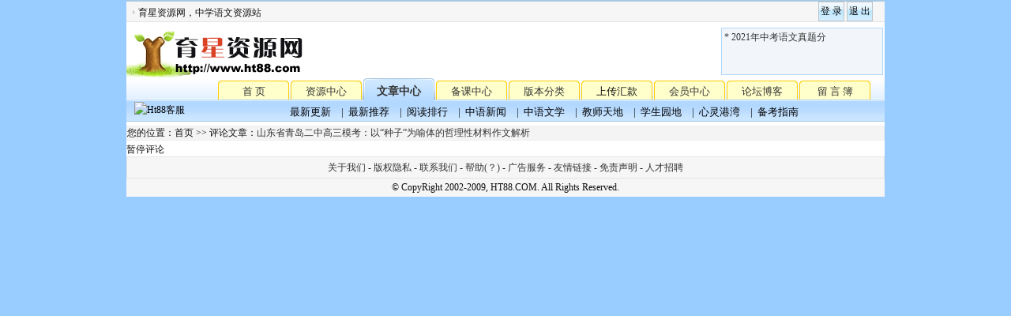

--- FILE ---
content_type: text/html
request_url: https://www.ht88.com/comment_cms.asp?ID=26516
body_size: 3256
content:
<!DOCTYPE HTML PUBLIC "-//W3C//DTD HTML 4.01 Transitional//EN" "http://www.w3c.org/TR/1999/REC-html401-19991224/loose.dtd">
<HTML xmlns="http://www.w3.org/1999/xhtml">
<HEAD>
<TITLE>发表评论</TITLE>
<META http-equiv=Content-Type content="text/html; charset=gb2312">
<META content=语文,中学,高考,中考,教案,试卷,课件,素材,作文,新教材 name=Keywords>
<META content=为中学语文教育提供动力。 name=Description>
<LINK href="/css/ht88main.css" type=text/css rel=stylesheet>
<SCRIPT src="/inc/ht88.js" type=text/javascript></SCRIPT>
<META content="MSHTML 6.00.3790.4210" name=GENERATOR></HEAD>
<BODY>
<DIV id=content><!--页面顶部开始-->
<DIV id=header>
<DIV id=top>
<DIV class=float_left>
<UL>
  <LI>育星资源网，中学语文资源站</LI>
</UL></DIV>
<DIV class="float_right other_1"><INPUT class=button onClick="javascript:window.open('/Userlogin.asp');" type=button value="登 录"> 
<INPUT class=button onClick="javascript:window.open('/Userlogin.asp?action=logout');" type=button value="退 出"> 
</DIV>
<DIV class=clear_float><IMG alt="" src="/images/space.gif"></DIV></DIV>
<DIV class=other_2>
<DIV class=float_left style="PADDING-TOP: 5px"><span class="float_left" style="PADDING-TOP: 5px"><a 
href="/"><img alt=育星教育网 src="/images/logo.gif" 
name=logo></a></span></A></DIV>
<DIV class="float_left other_3">

</DIV>
<DIV class="float_right header_textbox">
<SCRIPT src="/inc/text_link.js" type=text/javascript></SCRIPT>
</DIV>
<DIV class=clear_float><IMG alt="" src="/images/space.gif"></DIV></DIV>
<DIV class=header_nav>
<DIV class=global_nav>
<DIV class="msl float_left"> </DIV>
<DIV class="nav_main float_right">
<UL>
  <LI><SPAN class=nav_link id=nav1 onmouseover=javascript:doClick(this)><A 
  class=f_nav href="/">首 页</A></SPAN> </LI>
  <LI><SPAN class=nav_link id=nav2 onmouseover=javascript:doClick(this)><A 
  href="/default_source.html">资源中心</A></SPAN> </LI>
  <LI><SPAN class=nav_current id=nav3 onmouseover=javascript:doClick(this)><A 
  href="/default_Cms.html">文章中心</A></SPAN> </LI>
   <LI><SPAN class=nav_link id=nav4 onmouseover=javascript:doClick(this)><A 
  href="/bkcenter/">备课中心</A></SPAN> </LI>
  <LI><SPAN class=nav_link id=nav5 onmouseover=javascript:doClick(this)><A 
  href="http://bbs.ht88.com">版本分类</A></SPAN> </LI>
  <LI><SPAN class=nav_link id=nav6 onmouseover=javascript:doClick(this)>上传汇款</SPAN> </LI>
  <LI><SPAN class=nav_link id=nav7 onmouseover=javascript:doClick(this)><A 
  href="/usermanager.asp">会员中心</A></SPAN> </LI>
  <LI><SPAN class=nav_link id=nav8 onmouseover=javascript:doClick(this)><A 
  href="http://bbs.ht88.com" target=blank>论坛博客</A></SPAN> </LI>
  <LI><SPAN class=nav_link id=nav9 onmouseover=javascript:doClick(this)><A 
  href="http://gb.ht88.com/" target=blank>留 言 簿</A></SPAN> </LI>
</UL>
</DIV>
<DIV class=clear_float><IMG alt="" src="/images/space.gif"></DIV>
<DIV class=nav_sub>

<DIV class=nav_sjgg><a target=blank href=tencent://message/?uin=9511680&Site=育星教育网&Menu=yes><img border="0" SRC=http://wpa.qq.com/pa?p=1:9511680:1 alt="Ht88客服"></a></DIV>
<DIV class="undis sub_box" id=sub1>
<UL id=navgg>
  <LI><STRONG>常用功能：</STRONG></LI>
    <LI><A href="/user/UserReg.asp">会员注册</A>　| 
  <LI><A href="/user/Userlogin.asp">会员登陆</A>　| 
  <LI><A href="/user/User_Down_Upload.asp">上传资源</A>　| 
  <LI><A href="/plus/zhifu.html">如何汇款</A>　| 
  <LI><A href="/user/huikuan.asp">汇款确认</A>　| 
  <LI><A href="/onlinepay">在线充值</A>　| 
  <LI>客服电话:13905255033</LI>
</UL>
</DIV>
<DIV class="undis sub_box1" id=sub2>
<UL>
  <LI><A href="/freelist/f_0_1.html">免点资源</A> | 
  <LI><A href="/downnew/0_1.html">最新更新</A> | 
  <LI><A href="/downlist/r_1_1.html">高中课件</A> | 
  <LI><A href="/downlist/r_3_1.html">高中教案</A> | 
  <LI><A href="/downlist/r_2_1.html">高中试卷</A> |
  <LI><A href="/downlist/r_4_1.html">高中素材</A> | 
  <LI><A href="/downlist/r_5_1.html">初中课件</A> |
  <LI><A href="/downlist/r_7_1.html">初中教案</A> | 
  <LI><A href="/downlist/r_6_1.html">初中试卷</A> | 
  <LI><A href="/downlist/r_8_1.html">初中素材</A> | 
  <LI><A href="/downlist/r_9_1.html">中学作文</A> | 
  <LI><A href="/downlist/r_10_1.html">论文集粹</A> 
</LI></UL></DIV>
<DIV class="dis sub_box" id=sub3>
<UL>
  <LI><A href="/cmsnew/0_1.html">最新更新</A>　| 
  <LI><A href="/cmscommend/0_1.html">最新推荐</A>　| 
  <LI><A href="/cmstop/0_1.html">阅读排行</A>　| 
  <LI><A href="/cmslist/r_1_1.html">中语新闻</A>　| 
  <LI><A href="/cmslist/r_2_1.html">中语文学</A>　| 
  <LI><A href="/cmslist/r_5_1.html">教师天地</A>　| 
  <LI><A href="/cmslist/r_3_1.html">学生园地</A>　| 
  <LI><A href="/cmslist/r_6_1.html">心灵港湾</A>　| 
<LI><A href="/cmslist/r_8_1.html">备考指南</A> 
</LI></UL></DIV>
<DIV class="undis sub_box" id=sub4>
<UL>
  <LI><STRONG>备课中心：</STRONG></LI>
    <LI>按版本，册数，课文名展示各课教案、课件、试卷、素材，使用方便，直观。</LI></UL></DIV>
<DIV class="undis sub_box" id=sub5>
<UL>
  <LI><A href="/ViewDownList.asp?ver=人教版&rootID=1" target="_blank">人教版</A>　| 
  <LI><A href="/ViewDownList.asp?ver=苏教版&rootID=1" target="_blank">苏教版</A>　| 
  <LI><A href="/ViewDownList.asp?ver=语文版&rootID=1" target="_blank">语文版</A>　| 
  <LI><A href="/ViewDownList.asp?ver=粤教版&rootID=1" target="_blank">粤教版</A>　| 
   <LI><A href="/ViewDownList.asp?ver=鲁教版&rootID=1" target="_blank">鲁教版</A>　| 
  <LI><A href="/ViewDownList.asp?ver=沪教版&rootID=1" target="_blank">沪教版</A>　| 
 <LI><A href="/ViewDownList.asp?ver=鄂教版&rootID=1" target="_blank">鄂教版</A> </LI>
 </UL></DIV>
<DIV class="undis sub_box" id=sub6>
<UL>
  <LI><A href="/Viewhelp.asp?id=3">如何上传</A>　| 
  <LI><A href="/user/User_Down_Upload.asp">上传资源</A>　| 
  <LI><A href="/plus/zhifu.html">如何汇款</A>　| 
  <LI><A href="/huikuan.asp">汇款确认</A>　| 
  <LI><A href="/onlinpay/">在线购卡</A>　| 
</LI></UL></DIV>
<DIV class="undis sub_box" id=sub7>
<UL>
  <LI><STRONG>会员中心：</STRONG></LI>
    <LI>修改帐户资料、密码；站内短信，收藏功能、查询充值、下载、上传、删除记录详情等。</LI>
</UL></DIV>
<DIV class="undis sub_box" id=sub8>
<UL>

 </UL></DIV>
<DIV class="undis sub_box" id=sub9>
<UL>
  <LI><STRONG>留言簿：</STRONG></LI>
    <LI>对网站的任何建议请在此留言，我们会在最快的时间内给您回复，留言时欢迎使用提供详细信息。</LI></UL></DIV>
</DIV></DIV></DIV></DIV><!--页面顶部结束--><!--文章分类导航部分 -->
<!--Style_Cms_Comment.htm站点导航部分-->
<table width="960" border="0" align="center" cellpadding="3" cellSpacing="1" bgColor="#EEEEEE">
  <tr>
    <td bgColor="#F4F4F4"> 您的位置：首页 &gt;&gt; 评论文章：<a href="../article/article_26516_1.html">山东省青岛二中高三模考：以“种子”为喻体的哲理性材料作文解析</a></td>
</tr>
</table>
<table width="960" border="0" align="center" cellpadding="0" cellspacing="0">
  <tr>
    <td height="3"></td>
  </tr>
</table>
暂停评论<!--页面底部开始-->
<DIV id=footer>
<DIV class=border_bg><A href="/plus/aboutus.html">关于我们</A> - 
<A href="/plus/copyright.html">版权隐私</A> - <A 
href="/plus/contact.html">联系我们</A> - <A 
href="/plus/help.html">帮助(？)</A> - <A 
href="/plus/advertisement.html">广告服务</A> - <A 
href="/plus/link.html">友情链接</A> - <A 
href="/plus/promise.html">免责声明</A> - <A 
href="/plus/job.html">人才招聘</A> </DIV>
<DIV class=CopyRight>&copy; CopyRight 2002-2009, HT88.COM. All Rights Reserved.<script src='http://s15.cnzz.com/stat.php?id=51004&web_id=51004&online=2' language='JavaScript'></script></DIV>
</DIV><!--页面底部结束--></DIV>
</BODY></HTML>


--- FILE ---
content_type: text/css
request_url: https://www.ht88.com/css/ht88main.css
body_size: 4141
content:
/*基本样式*/
*{margin:0px; padding:0px;font-family: "宋体"; }
h2{
	font-size:12px; font-weight:normal; color:#333333;
}
a:link{
	color:#333333; text-decoration:none; 
}
a:visited{
	color:#333333; text-decoration:none;
}
a:hover{
	color:#BC2931;
}
.clear_float{
	clear:both; height:1px;
}
.float_left{
	float:left
}
.float_right{
	float:right
}
div,input,table{
	font-size:12px;
}
body{
	font-size:12px;
	background:#99ccff;
	color:#101010;
}
#content{
	width:960px; margin:auto;
	background:#ffffff;

}
img{
	border:0;
}
.search_input{
	border:1px solid #A9C9E2;
	font-size:12px;
	line-height:26px;
	color:#666666;
	width: 250px;
	HEIGHT: 24px
}
.btn{
	background: url(/images/but_pic.gif) #FFFFFF;
	border: 1px solid #A9C9E2;
}
INPUT {
	BORDER-RIGHT: #bdc5ca 1px solid; PADDING-RIGHT: 2px; BORDER-TOP: #6f787e 1px solid; PADDING-LEFT: 2px; FONT-SIZE: 12px; PADDING-BOTTOM: 3px; BORDER-LEFT: #6f787e 1px solid; PADDING-TOP: 3px; BORDER-BOTTOM: #bdc5ca 1px solid
}
.input0 {
	BORDER-RIGHT: #bdc5ca 1px solid; BORDER-TOP: #bdc5ca 1px solid; BACKGROUND: url(/images/button_bg.gif); BORDER-LEFT: #bdc5ca 1px solid; BORDER-BOTTOM: #bdc5ca 1px solid
}
.input_on {
	BORDER-RIGHT: #c3a336 1px solid; BORDER-TOP: #c3a336 1px solid; BACKGROUND: url(/images/button_bg2.gif); BORDER-LEFT: #c3a336 1px solid; BORDER-BOTTOM: #c3a336 1px solid
}
.other_3{
	margin:8px 0px 0px 27px;
}
/*顶部样式开始*/
#header{
	margin-bottom:5px;
}
#top{
	height:25px;
	background:#F6F6F6;
	border-top:2px #A9C9E2 solid;
	border-bottom:1px #E4E4E4 solid;
	line-height:22px;
	padding:0px 15px 0px 3px;
}
#top ul{
	margin:0px;	padding:0px;
	list-style:none;
}
#top ul li{
	padding-top:3px;
	display:block;
	float:left;
	background:url(/images/arrow_01.gif) no-repeat 5px 11px;
	text-indent:12px;
}
#top a:link{
	color:#666666; text-decoration:none;
}
#top a:visited{
	color:#666666; text-decoration:none;
}
#top a:hover{
	color:#004A9C; text-decoration:underline;
}
.button{
	border:none;
	background: url(/images/t_submit.gif);
	border: 1px solid #E4E4E4;
	color: #666666;
	cursor:pointer;
	height:17px;
	line-height:15px;
	width:45px;
}
.header_textbox {
	background: #F2F6FB;
	border: 1px solid #B0D7FF;
	float: right;
	height: 58px;
	width: 200px;
	margin-top:7px;
	margin-right:2px;
	padding-left:3px;
}

.header_textbox li {
	clip: rect(0,0px,0,0);
	float: left;
	height: 13px;
	line-height: 18px;
	overflow: hidden;
	padding: 2px 4px 4px 0px;
	position: static;
	width: 134px;
	list-style:none;
}

.header_textbox ul {
	margin: 0px; padding:0px;
}
.f_blue, a.f_blue:link, a.f_blue:visited {
	color: #0000FF;
}

.f_brown, a.f_brown:link, a.f_brown:visited {
	color: #990000;
}

.f_dgray, a.f_dgray:link, a.f_dgray:visited {
	color: #666666;
}

.f_gray, a.f_gray:link, a.f_gray:visited {
	color: #4F544D;
}

.f_green, a.f_green:link, a.f_green:visited {
	color: #008000;
}
.f_red, a.f_red:link, a.f_red:visited, .nav_sub a:hover {
	color: #FF0000;
}

/*菜单样式*/
.header_nav{
	margin: auto;
}
.top_nav {
	background: url(/images/nav_bg.gif) repeat-x;
	clear: left;
	height: 18px;
	margin: 0px auto;
	padding: 8px;
}
.top_left {
	background: url(/images/nav_lr.gif) no-repeat 0px 0px ;
	width: 5px;
	float:left;
	height:18px;
	margin-top:-3px;
}
.top_right {
	background: url(/images/nav_lr.gif) no-repeat -1px 0px;
	float: right;
	height: 18px;
	width: 2px;
	margin-top:-3px;
}
.global_nav {
	background: url(/images/nav_bg.gif) repeat-x;
	clear: left;
	height: 55px;
	margin: 0px auto;
	padding: 0px;
}
.nav_left {
	background: url(/images/nav_lr.gif) no-repeat 0px 0px ;
	width: 5px;
	float:left;
	height:28px;
	margin-top:-3px;
}
.nav_right {
	background: url(/images/nav_lr.gif) no-repeat -1px 0px;
	float: right;
	height: 28px;
	width: 2px;
	margin-top:-3px;
}
.msl {
	height: 20px;
	padding: 9px 15px 0px 10px;
	text-align: left;
}
.f_gray, a.f_gray:link, a.f_gray:visited {
	color: #4F544D;
}
.nav_current {
	background: url(/images/nav_button.gif) no-repeat 0px -58px;
	display: block;
	float: left;
	font-size: 14px;
	font-weight: bold;
	height: 21px;
	padding-top: 8px;
	text-decoration: none;
	width: 92px;
}
a.f_nav:link {
	color: #333333;
	display: block;
	height: 14px;
	text-decoration: none;
}

a.f_nav:visited {
	color: #333333;
}

a.f_nav:hover {
	color: #000000;
	display: block;
	padding-top: 1px;
	text-decoration: none;
}
.nav_link {
	background: url(/images/nav_button.gif) no-repeat;
	cursor:pointer;
	float: left;
	font-size: 13px;
	height: 21px;
	padding-top: 8px;
	text-decoration: none;
	width: 92px;
}
.nav_sub {
	height: 21px;
	text-align: left;
	line-height:21px;
}

.nav_sub a {
	color: #000000;
	text-decoration: none;
}

.nav_sub li {
	display:inline;
	height: 16px;
	margin: 0px;
	padding: 7px 12px 3px 0px;
	list-style:none;
}
.global_nav .nav_sjgg {
	float: left;
	height: 20px;
	margin-top: 0px;
	padding-left:10px;
}
.hidden, .undis {
	display: none;
}
.sub_box {
	float: right;
	height: 26px;
	width: 860px;
	padding-top:2px;
	text-align: center;
}
.sub_box li {
	margin:0px;
	list-style:none;
	display:inline;
	cursor:pointer;
	float: center;
	font-size: 13px;
	height: 22px;
	line-height: 22px;
	padding: 0px 3px 0px 0px;
	text-align: center;
}
.sub_box1 {
	float: right;
	height: 26px;
	width: 860px;
	padding-top:2px;
	text-align: center;
}
.sub_box1 li {
	margin:0px;
	list-style:none;
	display:inline;
	cursor:pointer;
	float: center;
	font-size: 13px;
	height: 22px;
	line-height: 22px;
	padding: 0px 0px 0px 0px;
	text-align: center;
}
.f_green, a.f_green:link, a.f_green:visited {
	color: #008000;
}
.nav_main {
	height: 29px;
	width: 845px;
}
.nav_main li {
	float: left;
	text-align: center;
	list-style:none;
}
/*顶部样式结束*/


/*左边样式开始*/
#content_left{
	width:280px;
}
 .side_border{
	background: #ffffff;
	border: 1px solid #A9C9E2;
	margin-bottom:5px;
}
.side_tit_bg1{
	background: url(/images/tit_bg1.gif);
	height: 29px;
	border-left:1px solid #ffffff;
	border-right:1px solid #ffffff;
}
.tit_azury {
	background: url(/images/tit_1.gif);
	color: #000000;
	display: block;
	float: left;
	font-size: 13px;
	font-weight: bold;
	height: 22px;
	line-height: 22px;
	margin: 5px 0px 0px 2px;
	padding: 2px 0px 0px;
	text-align: center;
	width: 100px
}
.tit_azury  span{
	float:right;
	padding:9px 8px 0px 6px;
text-align:center;
}
.side_con {
	padding:5px 13px 0px 10px; background:#F2F6FB;
}
.side_con ul {
	color: #333333;
	margin: 2px;
	padding: 0px;
	text-align: left;
	display:block;
	line-height:21px;
}
.side_con li {
	background: url(/images/broken_line1.gif) repeat-x bottom;
	padding:0px; margin:0px;
	width:100%;
	list-style:none;
	font-size:13px;
	line-height: 21px;
	height: 26px;
	OVERFLOW: hidden;
}
.side_con li span {
	color: #666666;
	float: right;
	text-align: right;
	padding-top: 3px;
	padding-right: 3px;
	clear:right;
	font-size:10px;
}
#ImgChangeMain {
	MARGIN: auto; WIDTH: 260px; HEIGHT: 229px
}
.ImgChange1 {
	FONT-WEIGHT: bold; FONT-SIZE: 14px; FILTER: revealTrans(Transition=23,Duration=2); WIDTH: 100%; LINE-HEIGHT: 26px; TEXT-ALIGN: center
}
.ImgChange1 A {
	COLOR: #0f0cbf; TEXT-DECORATION: none
}
.ImgChange1 A:hover {
	COLOR: #ff0000; TEXT-DECORATION: underline
}
/*default_source 中间右侧*/
/*右边样式开始*/
#content_right{
	width:672px;
}
.w_9{
	width:330px; border:1px #A9C9E2 solid; margin-bottom:5px;
}
.w_1{
	width:670px; border:1px #A9C9E2 solid; margin-bottom:5px;
}
.w_2{
	width:960px; border:1px #A9C9E2 solid; margin-bottom:5px;
}
/*底部样式开始*/
#footer{
	text-align:center;
	height:40px;
	width:960px;
	margin:auto;
}
#footer .border_bg{
	background: #F6F6F6;
	border: 1px solid #E4E4E4;
	height:26px;
	line-height:26px;
}
.CopyRight{
	line-height:23px;
	background: #F6F6F6;
}
/*sourcelist 开始*/
/*左边资源列表搜索*/
.search {
	BACKGROUND: #f2f6fb; COLOR: #1f3a87; HEIGHT: 60px;WIDTH:670px;
}
.search UL {
	PADDING-RIGHT: 0px; PADDING-LEFT: 9px; PADDING-BOTTOM: 0px; PADDING-TOP: 3px
}
.search LI {
	CLEAR: both; PADDING-RIGHT: 0px; PADDING-LEFT: 0px; PADDING-BOTTOM: 3px; PADDING-TOP: 6px; LIST-STYLE-TYPE: none; TEXT-ALIGN: left
}
.search .s1 {
	BORDER-RIGHT: #bcbcbc 1px solid; BORDER-TOP: #bcbcbc 1px solid; FONT-SIZE: 12px; BORDER-LEFT: #bcbcbc 1px solid; WIDTH: 195px; BORDER-BOTTOM: #bcbcbc 1px solid; HEIGHT: 17px
}
.search .s2 {
	FONT-SIZE: 12px
}
.search .s3 {
	BORDER-TOP-WIDTH: 0px; PADDING-RIGHT: 0px; PADDING-LEFT: 0px; BORDER-LEFT-WIDTH: 0px; FONT-SIZE: 12px; BACKGROUND: url(http://cimg2.163.com/cnews/163/img6/input_bg1.gif); BORDER-BOTTOM-WIDTH: 0px; PADDING-BOTTOM: 0px; WIDTH: 54px; PADDING-TOP: 2px; HEIGHT: 20px; BORDER-RIGHT-WIDTH: 0px
}
/*列表前导航*/
.navbox {
	PADDING-RIGHT: 1px; BORDER-TOP: #d2d2d2 1px solid; PADDING-LEFT: 1px; BACKGROUND: #fcfcff; PADDING-BOTTOM: 1px; MARGIN: 0px 0px 5px;  WIDTH: 668px; COLOR: #333; LINE-HEIGHT: 30px; PADDING-TOP: 1px; BORDER-BOTTOM: #d2d2d2 1px solid; HEIGHT: 30px
}
.navbox SPAN {
	PADDING-RIGHT: 10px; DISPLAY: block; PADDING-LEFT: 10px; FONT-WEIGHT: bold; FONT-SIZE: 14px; BACKGROUND: #f4f4f4; FLOAT: left; PADDING-BOTTOM: 0px; COLOR: black; MARGIN-RIGHT: 10px; PADDING-TOP: 0px; HEIGHT: 30px
}
/*资源分类*/
.catlist{
	MARGIN: 0px auto; WIDTH: 200px;PADDING-top: 5px; 
}
.catlist UL LI {
	BORDER-RIGHT: #bcd2e6 1px solid;
	BORDER-TOP: #bcd2e6 1px solid;
	FONT-SIZE: 13px;
	BACKGROUND: #fff;
	MARGIN-BOTTOM: 5px;
	MARGIN-LEFT: 5px;
	BORDER-LEFT: #bcd2e6 1px solid;
	WIDTH: 200px;
	LINE-HEIGHT: 20px;
	MARGIN-RIGHT: 5px;
	BORDER-BOTTOM: #bcd2e6 1px solid;
	HEIGHT: 20px;
	TEXT-ALIGN: center;
	list-style: none;
}
.catlist UL LI A {
	DISPLAY: block
}
.catlist UL LI A:hover {
	FONT-WEIGHT: bold; BACKGROUND: #efefef; COLOR: #ff9900
}
.catlist SPAN {
	color: #ff0000;
}
/* 资源列表 */
.sublist {
	border: 0px solid #FFFFFF;clear: both;margin: auto;text-align: left;
}
.soft_list_top {
	border-top: 2px solid #BDD7EF;
	border-bottom: solid #BDD7EF 2px;
	padding-top:6px;
	margin: 0 auto;
	float:center
	background: #EEEEEE;
	font-weight: bold;
	font-size:14px;
	text-align: left;
	height: 20px;
	width: 670px;
}
.sourcelist_rightTitle{
	MARGIN: 0px auto; WIDTH: 195px; BORDER-BOTTOM: #cbcbcb 1px solid; HEIGHT: 20px;float:right;font-weight: bold;font-size:14px;
}

.softlist {
	margin: 0 auto;
	padding: 3px 2px 0px 2px;
	width: 665px;
	display: block;
	text-align: center;
	table-layout: fixed;
	word-break: break-all;
	margin-left:2px;
}
.softlist ul {
	margin: 0;
	line-height: 1.5;
}
.softlist ul li span {
	font-weight: bold;
}
.softlist ul li {
	padding: 5px 0px 3px 0px;
	list-style: none;
	text-align: left;
}
.softlist ul li.top_a,
.softlist ul li.top_l,
.softlist ul li.top_m {
	color: #EE0033;
	font: 12px;
}
/*首页备课中心链接*/
#cont {
	WIDTH: 670px; BACKGROUND: url(one.png) 0px -44px no-repeat; FLOAT: left; HEIGHT: auto;
}
#cont A:hover {
	COLOR: #db0906
}
#cont UL {
	PADDING-LEFT: 17px
}
#cont UL LI {
	LINE-HEIGHT: 32px; VERTICAL-ALIGN: bottom; OVERFLOW: hidden; background: url(/images/broken_line1.gif) repeat-x bottom ;list-style:none;
}
#cont UL LI .ver {
	WIDTH: 70px; DISPLAY: inline; FLOAT: left; COLOR: #666;FONT-WEIGHT: bold;
}
#cont UL LI A {
	 width:43px;DISPLAY: inline; FLOAT: left; COLOR: #666
}
/*文章列表*/
.top_e {
	padding-left: 2px;
	font-size:14px;
	border-bottom: 1px dashed #84B0C7;
	width: 535px;
	float: left;
	line-height:20px;
	height:20px
}
.top_f {
	border-bottom: 1px dashed #84B0C7;
	float: left;
	width: 80px;
	line-height:20px;
}
.top_g {
	border-bottom: 1px dashed #84B0C7;
	float: left;
	line-height:20px;
	width: 40px;
}
.top_e a:link, 
.top_e a:visited,
.top_e a:active {
	padding-left:5px;
	color: #3366CC;
	font-size: 14px;
	text-decoration: none;
}
.top_e a:hover {
	color: #FF6600;
	text-decoration: none;
}
/*下载列表*/

.top_m {
	float: right;
	width: 90px;
	line-height:24px;
}
.top_r {
	float: right;
	width: 80px;
	line-height:24px;
}
.top_a {
	float: right;
	width: 40px;
	line-height:24px;
}
.top_l {
	float: right;
	width: 60px;
	line-height:24px;
}
.top_b {
	padding-left: 2px;
	font-weight: bold;
	font-size:14px;
	line-height:24px;
}
.top_b a:link, 
.top_b a:active {
	padding-left: 5px;
	color: #3366CC;
	font-size: 14px;
	text-decoration: none;
}
.top_b a:hover {
	color: #FF6600;
	text-decoration: none;
}
.top_b a:visited {
	color: #AC1A37;
	padding-left: 2px;
	font-size: 14px;
}

.top_c a:link, 
.top_c a:visited,
.top_c a:active,
.top_c a:hover {
	padding-left: 2px;
}
.top_b span{
	padding-left: 15px;
	color: #666666;
}
.bot_r {clear:both;
	border-bottom: 1px dashed #84B0C7;
	float: left;
	width: 200px;
	text-align: center;
}
.bot_m {
	border-bottom: 1px dashed #84B0C7;
	float: left;
	width: 140px;
	text-align: center;
}
.bot_l {	
float:right;
	width: 320px;
	border-bottom: 1px dashed #84B0C7;
}
#sublistfooter{
	width: 557px;
	color: #000;
	text-align: center;
	height: 30px;
	vertical-align: middle;
}
#sublistfooter div{
	margin-top: 0px;
	color: #000;
}
#sublistfooter  #prv{
	float: left;
	margin-left: 25px;
}
#sublistfooter  #next{
	float: right;
	margin-right: 5px;
}
#sublistfooter div a{
	color: #000000;
}
#sublistfooter div a:hover{
	color: #FFFFFF;
	text-decoration: underline;
}
#sublistfooter .right{
	float: right;
	margin:4px 5px 0 0;
}
#sublistfooter  #bklist,#sublistfooter .left {
	float: left;
	margin-left: 5px;
}
/* 显示分类 */
#showclass {
	margin: 0 auto;
	padding: 3px 3px 0px 3px;
	text-align: left;
	height: 121px;
}
#showclass ul {
	margin: 0px 0px 0px 5px;
	display: inline;
	color: #888888;
}
#showclass ul li {
	float: left;
	width: 180px;
	padding: 0px 0px 0px 12px;
	list-style: none;
	background: url(../images/ico.gif) no-repeat 4px 5px;
	text-align: left;
	height: 20px;
}
#showclass ul li a {
	color: #000000;
}
#showclass ul li a:hover {
	color: #333333;
	text-decoration: underline;
}
/*list分页*/
.pagenum {
	CLEAR: both; PADDING-RIGHT: 4px; PADDING-LEFT: 4px; BACKGROUND: #f8f8f8; PADDING-BOTTOM: 2px; OVERFLOW: hidden; LINE-HEIGHT: 30px; PADDING-TOP: 0px; HEIGHT: 30px; TEXT-ALIGN: center
}
.pagenum A:link {
	BORDER-RIGHT: #91abbb 1px solid; PADDING-RIGHT: 5px; BORDER-TOP: #91abbb 1px solid; PADDING-LEFT: 5px; BACKGROUND: #f0f6f9; PADDING-BOTTOM: 1px; MARGIN: 5px 2px 4px; BORDER-LEFT: #91abbb 1px solid; COLOR: #1f3a87; PADDING-TOP: 2px; BORDER-BOTTOM: #91abbb 1px solid
}
.pagenum A:visited {
	BORDER-RIGHT: #91abbb 1px solid; PADDING-RIGHT: 5px; BORDER-TOP: #91abbb 1px solid; PADDING-LEFT: 5px; BACKGROUND: #f0f6f9; PADDING-BOTTOM: 1px; MARGIN: 5px 2px 4px; BORDER-LEFT: #91abbb 1px solid; COLOR: #1f3a87; PADDING-TOP: 2px; BORDER-BOTTOM: #91abbb 1px solid
}
.pagenum A:hover {
	BORDER-RIGHT: #91abbb 1px solid; BORDER-TOP: #91abbb 1px solid; BACKGROUND: #1f3a87; BORDER-LEFT: #91abbb 1px solid; COLOR: #fff; BORDER-BOTTOM: #91abbb 1px solid
}
.pagenum A:active {
	BORDER-RIGHT: #91abbb 1px solid; BORDER-TOP: #91abbb 1px solid; BACKGROUND: #1f3a87; BORDER-LEFT: #91abbb 1px solid; COLOR: #fff; BORDER-BOTTOM: #91abbb 1px solid
}
.pagenum STRONG {
	COLOR: #f60
}
/*全宽度960列表,无边栏*/
.wsearch {
	BACKGROUND: #f2f6fb; COLOR: #1f3a87; HEIGHT: 60px;WIDTH:960px;
}
.wsearch UL {
	PADDING-RIGHT: 0px; PADDING-LEFT: 9px; PADDING-BOTTOM: 0px; PADDING-TOP: 3px
}
.wsearch LI {
	CLEAR: both; PADDING-RIGHT: 0px; PADDING-LEFT: 0px; PADDING-BOTTOM: 3px; PADDING-TOP: 6px; LIST-STYLE-TYPE: none; TEXT-ALIGN: left
}
.wsearch .s1 {
	BORDER-RIGHT: #bcbcbc 1px solid; BORDER-TOP: #bcbcbc 1px solid; FONT-SIZE: 12px; BORDER-LEFT: #bcbcbc 1px solid; WIDTH: 395px; BORDER-BOTTOM: #bcbcbc 1px solid; HEIGHT: 17px
}
.wsearch .s2 {
	FONT-SIZE: 12px
}
.wsearch .s3 {
	BORDER-TOP-WIDTH: 0px; PADDING-RIGHT: 0px; PADDING-LEFT: 0px; BORDER-LEFT-WIDTH: 0px; FONT-SIZE: 12px; BACKGROUND: url(http://cimg2.163.com/cnews/163/img6/input_bg1.gif); BORDER-BOTTOM-WIDTH: 0px; PADDING-BOTTOM: 0px; WIDTH: 54px; PADDING-TOP: 2px; HEIGHT: 20px; BORDER-RIGHT-WIDTH: 0px
}
.wnavbox {
	PADDING-RIGHT: 1px; BORDER-TOP: #d2d2d2 1px solid; PADDING-LEFT: 1px; BACKGROUND: #fcfcff; PADDING-BOTTOM: 1px; MARGIN: 0px 0px 5px;  WIDTH: 958px; COLOR: #333; LINE-HEIGHT: 30px; PADDING-TOP: 1px; BORDER-BOTTOM: #d2d2d2 1px solid; HEIGHT: 30px;margin-top:5px;
}
.wnavbox SPAN {
	PADDING-RIGHT: 10px; DISPLAY: block; PADDING-LEFT: 10px; FONT-WEIGHT: bold; FONT-SIZE: 14px; BACKGROUND: #f4f4f4; FLOAT: left; PADDING-BOTTOM: 0px; COLOR: black; MARGIN-RIGHT: 10px; PADDING-TOP: 0px; HEIGHT: 30px
}
.wsublist {
	border: 0px solid #FFFFFF;clear: both;margin: auto;text-align: left;
}
.wsoft_list_top {
	border-top: 2px solid #BDD7EF;
	border-bottom: solid #BDD7EF 2px;
	padding-top:6px;
	margin: 0 auto;
	float:center
	background: #EEEEEE;
	font-weight: bold;
	font-size:14px;
	text-align:center;
	height: 20px;
	width: 960px;
}
.wsoft_list_top span{
	color:#f00;
}
.search_baidu {
	border-top: 2px solid #BDD7EF;
	border-bottom: solid #BDD7EF 2px;
	padding-top:15px;
	margin: 0 auto;
	float:center
	background: #EEEEEE;
	color:#f00;
	font-weight: bold;
	font-size:18px;
	text-align:center;
	height: 40px;
	width: 960px;
}
.sourcelist_rightTitle{
	MARGIN: 0px auto; WIDTH: 195px; BORDER-BOTTOM: #cbcbcb 1px solid; HEIGHT: 20px;float:right;font-weight: bold;font-size:14px;
}

.wsoftlist {
	margin: 0 auto;
	padding: 3px 2px 0px 2px;
	width: 955px;
	display: block;
	text-align: center;
	table-layout: fixed;
	word-break: break-all;
	margin-left:2px;
}
.wsoftlist ul {
	margin: 0;
	line-height: 1.5;
}
.wsoftlist ul li span {
	font-weight: bold;
}
.wsoftlist ul li {
	padding: 5px 0px 3px 0px;
	list-style: none;
	text-align: left;
}
.wsoftlist ul li.wtop_a,
.wsoftlist ul li.wtop_l,
.wsoftlist ul li.wtop_m {
	color: #EE0033;
	font: 12px;
}
.wtop_c {
	font-size:12px;
	width:40px;
	float: left;
	color: #f00;
	font-weight: bold;
}
.wtop_a {
	float: left;
	padding-left: 2px;
	font-size:12px;
	width:100px;
}
.wtop_b {
	padding-left: 2px;
	font-weight: bold;
	font-size:14px;
	width:710px;
	float: left;
	line-height: 22px;
}
.wtop_b a:link, 
.wtop_b a:active {
	padding-left: 5px;
	color: #3366CC;
	font-size: 14px;
}
.wtop_b a:hover {
	color: #FF6600;
	text-decoration: none;
	font-size: 14px;
}
.wtop_b a:visited {
	color: #AC1A37;
	padding-left: 5px;
	font-size: 14px;
}
.excerpt {
	float: left;
	padding-left: 10px;
	width:850px;
}
.wbot_r {
	border-bottom: 1px dashed #84B0C7;
	float: left;
	width: 130px;
	text-align: center;
	height: 22px;
	line-height: 20px;
	padding-left:20px;
}
.wbot_m {
	border-bottom: 1px dashed #84B0C7;
	float: left;
	width: 300px;
	text-align: center;
	height: 22px;
	line-height: 22px;
}
.wbot_l {
	width: 250px;
	border-bottom: 1px dashed #84B0C7;
}
/*文章搜索适用*/
.wtop_d {
	float: left;
	padding-left: 2px;
	font-size:12px;
	width:70px;
}
.wtop_e {
	padding-left: 2px;
	font-weight: bold;
	font-size:14px;
	width:740px;
	float: left;
	line-height: 22px;
}
.wtop_e a:link, 
.wtop_e a:visited,
.wtop_e a:active {
	padding-left: 5px;
	color: #3366CC;
	font-size: 14px;
}
.wtop_e a:hover {
	color: #FF6600;
	text-decoration: none;
	font-size: 14px;
}
.wbot_1 {
	border-bottom: 1px dashed #84B0C7;
	float: left;
	width: 130px;
	text-align:r;
	height: 22px;
	line-height: 20px;
	padding-left:20px;
}
.wbot_2 {
	border-bottom: 1px dashed #84B0C7;
	float: left;
	width: 680px;
	text-align: center;
	height: 22px;
	line-height: 22px;
}
/*摩天大楼广告*/
.gg{margin:0 0 5px;clear:both;border:0px solid #D0DBE7;height:100%;text-align:left;}
/*学科首页常用功能*/
#cygn {
	CLEAR: both;MARGIN: 0px auto; OVERFLOW: hidden; WIDTH: 200px;
}
#cygn LI {
	PADDING-RIGHT: 0px; PADDING-LEFT: 0px; FLOAT: left; PADDING-BOTTOM: 0px; PADDING-TOP: 0px; TEXT-ALIGN:left;line-height:26px;
}
#cygn .a {
	BACKGROUND: url(/images/cy1.gif)  no-repeat 5px 0px;
	padding-left:25px;
	font-size:13px;
	WIDTH: 70px;
}
#cygn .b {
	BACKGROUND: url(/images/cy2.gif)  no-repeat 5px 0px;
	padding-left:25px;
	font-size:13px;
	WIDTH: 70px;
}
#cygn .c {
	BACKGROUND: url(/images/cy3.gif)  no-repeat 5px 0px;
	padding-left:25px;
	font-size:13px;
	WIDTH: 70px;
}
#cygn .d {
	BACKGROUND: url(/images/cy4.gif)  no-repeat 5px 0px;
	padding-left:25px;
	font-size:13px;
	WIDTH: 70px;
}
#cygn .e {
	BACKGROUND: url(/images/cy5.gif)  no-repeat 5px 0px;
	padding-left:25px;
	font-size:13px;
	WIDTH: 70px;
}
#cygn .f {
	BACKGROUND: url(/images/cy6.gif)  no-repeat 5px 0px;
	padding-left:25px;
	font-size:13px;
	WIDTH: 70px;
}
#cygn .g {
	BACKGROUND: url(/images/cy7.gif)  no-repeat 5px 0px;
	padding-left:25px;
	font-size:13px;
	WIDTH: 70px;
}
#cygn .h {
	BACKGROUND: url(/images/cy8.gif)  no-repeat 5px 0px;
	padding-left:25px;
	font-size:13px;
	WIDTH: 70px;
}
.listad660 {clear:both;}

--- FILE ---
content_type: application/javascript
request_url: https://www.ht88.com/inc/text_link.js
body_size: 65
content:
document.writeln("<LI><A href=\"/user/ViewNews.asp?ID=1027\"  target=\"_blank\">* 2021年中考语文真题分类汇编<\/A><\/LI>");



--- FILE ---
content_type: application/javascript
request_url: https://www.ht88.com/inc/ht88.js
body_size: 1113
content:
function doClick(o){
	 o.className="nav_current";
	 var j;
	 var id;
	 var e;
	 for(var i=1;i<=9;i++){
	   id ="nav"+i;
	   j = document.getElementById(id);
	   e = document.getElementById("sub"+i);
	   if(id != o.id){
	   	 j.className="nav_link";
	   	 e.style.display = "none";
	   }else{
			e.style.display = "block";
	   }
	 }
	 }
function doClick_down(o){
	 o.className="down_current";
	 var j;
	 var id;
	 var e;
	 for(var i=1;i<=5;i++){
	   id ="down"+i;
	   j = document.getElementById(id);
	   e = document.getElementById("d_con"+i);
	   if(id != o.id){
	   	 j.className="down_link";
	   	 e.style.display = "none";
	   }else{
		e.style.display = "block";
	   }
	 }
	 }


function doClick_up(o){
	 o.className="up_link";
	 var j;
	 var id;
	 var e;
	 for(var i=1;i<=4;i++){
	   id ="up"+i;
	   j = document.getElementById(id);
	   e = document.getElementById("up_con"+i);
	   if(id != o.id){
	   	 j.className="sp";
	   	 e.style.display = "none";
	   }else{
		e.style.display = "block";
	   }
	 }
	 }



function doZoom(size){
	document.getElementById('textbody').style.fontSize=size+'px'
}

function doClick_inin(o){
	 o.className="box_out";
	 var j;
	 var id;
	 var e;
	 for(var i=1;i<=6;i++){
	   id ="inin"+i;
	   j = document.getElementById(id);
	   e = document.getElementById("d_cons"+i);
	   if(id != o.id){
	   	 j.className="box_in";
	   	 e.style.display = "none";
	   }else{
		e.style.display = "block";
	   }
	 }
	 }

function doClick_inins(o){
	 o.className="sourcebox_out";
	 var j;
	 var id;
	 var e;
	 for(var i=1;i<=3;i++){
	   id ="inins"+i;
	   j = document.getElementById(id);
	   e = document.getElementById("d_conss"+i);
	   if(id != o.id){
	   	 j.className="sourcebox_in";
	   	 e.style.display = "none";
	   }else{
		e.style.display = "block";
	   }
	 }
	 }
function doClick_inint(o){
	 o.className="box_out";
	 var j;
	 var id;
	 var e;
	 for(var i=1;i<=2;i++){
	   id ="inint"+i;
	   j = document.getElementById(id);
	   e = document.getElementById("d_inint"+i);
	   if(id != o.id){
	   	 j.className="box_in";
	   	 e.style.display = "none";
	   }else{
		e.style.display = "block";
	   }
	 }
	 }

function doClick_article(o){
	 o.className="box_out";
	 var j;
	 var id;
	 var e;
	 for(var i=1;i<=2;i++){
	   id ="article"+i;
	   j = document.getElementById(id);
	   e = document.getElementById("d_article"+i);
	   if(id != o.id){
	   	 j.className="box_in";
	   	 e.style.display = "none";
	   }else{
		e.style.display = "block";
	   }
	 }
	 }
function doClick_search(o){
	 o.className="searchbox_out";
	 var j;
	 var id;
	 var e;
	 for(var i=1;i<=2;i++){
	   id ="search"+i;
	   j = document.getElementById(id);
	   e = document.getElementById("d_search"+i);
	   if(id != o.id){
	   	 j.className="searchbox_in";
	   	 e.style.display = "none";
	   }else{
		e.style.display = "block";
	   }
	 }
	 }

function doClick_xueke(o){
	 o.className="xueke_out";
	 var j;
	 var id;
	 var e;
	 for(var i=1;i<=10;i++){
	   id ="xueke"+i;
	   j = document.getElementById(id);
	   e = document.getElementById("d_xueke"+i);
	   if(id != o.id){
	   	 j.className="xueke_in";
	   	 e.style.display = "none";
	   }else{
		e.style.display = "block";
	   }
	 }
}

function doClick_bbs(o){
	 o.className="box_out";
	 var j;
	 var id;
	 var e;
	 for(var i=1;i<=2;i++){
	   id ="bbs"+i;
	   j = document.getElementById(id);
	   e = document.getElementById("d_bbs"+i);
	   if(id != o.id){
	   	 j.className="box_in";
	   	 e.style.display = "none";
	   }else{
		e.style.display = "block";
	   }
	 }
}
function show (th, cur) {
    if (typeof show.th == 'undefined') {
        show.th = document.getElementById('hg');
        show.cur = 1;
    }
    if (show.th == th) return;
    show.th.className = '';
    th.className = 'li_d';
    document.getElementById('info' + show.cur).style.display = 'none';
    document.getElementById('info' + cur).style.display = 'block';
    show.th = th;
    show.cur = cur;
}
function inputStyle(fEvent,oInput){
	if (!oInput.style) return;
	var put=oInput.getAttribute("type").toLowerCase();

	switch (fEvent){
		case "focus" :
			oInput.isfocus = true;
		case "mouseover" :			
			if(put=="submit" || put=="button" || put=="reset")			
				oInput.className="input_on";
			else
				oInput.className = "TextBoxFocus";	
			break;
		case "blur" :
			oInput.isfocus = false;
		case "mouseout" :
			if(put=="submit" || put=="button" || put=="reset")
				oInput.className = "input0";
		    else if(!oInput.isfocus)
				oInput.className = "TextBox";
			break;
		//case else :
			//if(oInput.getAttribute(fEvent+"_2"))
				//eval(oInput.getAttribute(fEvent+"_2"));
	}	
}

window.onload = function(){
	var oInput = document.getElementsByTagName("input");
	var onfocusStr = [];
	var onblurStr = [];
	//alert(oInput.length);
	try
	{
		for (var i=0; i<oInput.length; i++)
		{
			if (!oInput[i]||!oInput[i].getAttribute("type")) continue;
			var put=oInput[i].getAttribute("type").toLowerCase();
			if(put=="submit" || put=="button" || put=="reset")
			{
				oInput[i].className="input0";
			}
			if (put=="text" || put=="password" || put=="submit" || put=="button" || put=="reset")
			{
				if (document.all)
				{
					oInput[i].attachEvent("onmouseover",oInput[i].onmouseover=function(){inputStyle("mouseover",this);});
					oInput[i].attachEvent("onmouseout",oInput[i].onmouseout=function(){inputStyle("mouseout",this);});

				}
				else{
					oInput[i].addEventListener("onmouseover",oInput[i].onmouseover=function(){inputStyle("mouseover",this);},false);
					oInput[i].addEventListener("onmouseout",oInput[i].onmouseout=function(){inputStyle("mouseout",this);},false);				
					//获取焦点
					if(oInput[i].getAttribute("onfocus")){
						oInput[i].addEventListener("onfocus",oInput[i].onblur=function(){eval(this.getAttribute("onfocus"));inputStyle("focus",this);},false);
					}else{
						oInput[i].addEventListener("onfocus",oInput[i].onfocus=function(){inputStyle("focus",this);},false);
					}
					//失去焦点
					if(oInput[i].getAttribute("onblur")){
						oInput[i].addEventListener("onblur",oInput[i].onblur=function(){eval(this.getAttribute("onblur"));inputStyle("blur",this);},false);
					}else{
						oInput[i].addEventListener("onblur",oInput[i].onblur=function(){inputStyle("blur",this);},false);
					}
				}			
			}
		}
	}catch(e){}
	for(i=1;i<=9;i++)//控制面板
	{
		if(document.getElementById('con_two_'+i))
		{	
			document.getElementById('two'+i).className="hover";			
			break;
		}
	}
}
